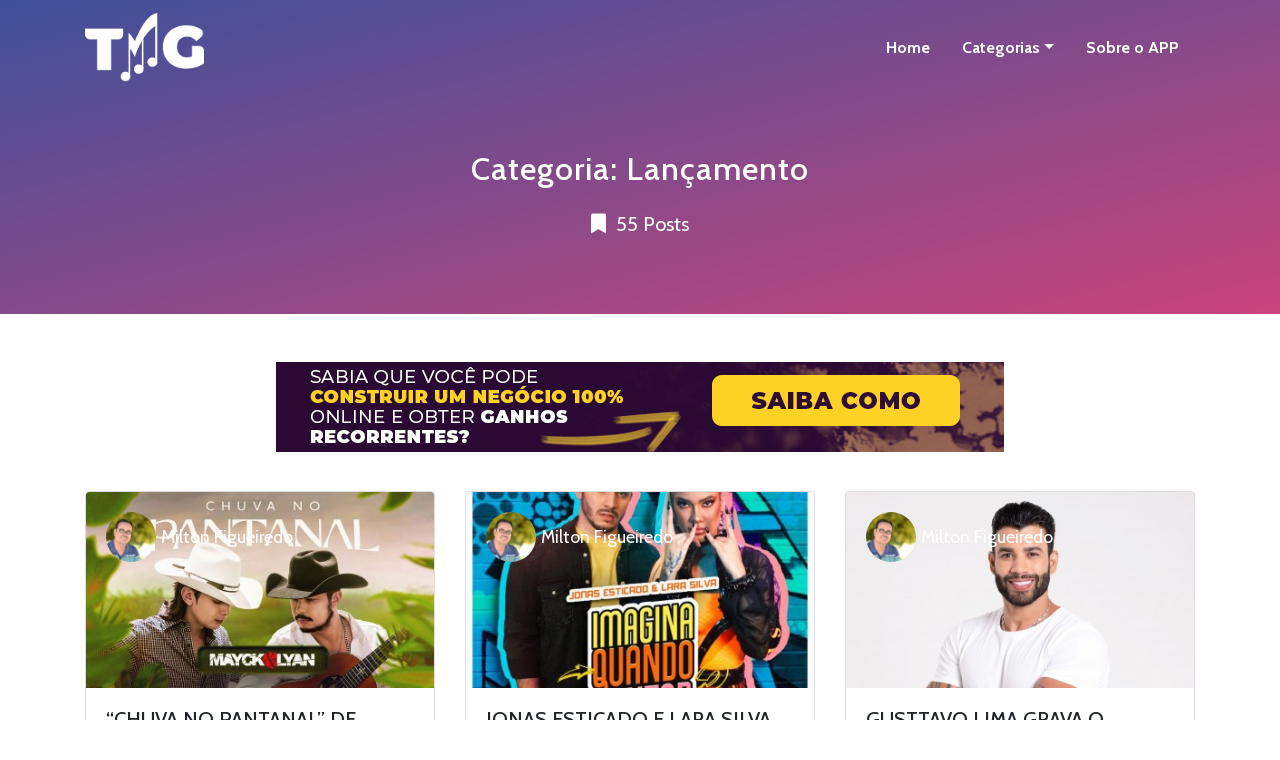

--- FILE ---
content_type: text/html; charset=UTF-8
request_url: https://www.toquesmotog.com.br/blog/categoria/lancamento
body_size: 5340
content:
<!DOCTYPE html>
<html lang="pt-br">
<head>
  <meta charset="UTF-8">
  <meta http-equiv="Content-Type" content="text/html; charset=utf-8" />
  <meta name="viewport" content="width=device-width, initial-scale=1.0">
  <meta http-equiv="X-UA-Compatible" content="ie=edge">

  <title>TMG - Lançamento</title>
  <meta name="description" content="Veja as principais notícias sobre Lançamento">
  <meta name="keywords" content="Lançamento">
  <meta name="author" content="Agência DW3">

  <!-- Twitter Card data -->
  <meta name="twitter:card" value="summary">

  <meta name="theme-color" content="#3E509A">
  <!-- <link rel="icon" sizes="192x192" href="https://www.toquesmotog.com.br/img/logo_192x192.png"> -->

  <!-- Open Graph data -->
  <meta property="og:title" content="TMG - Lançamento" />
  <meta property="og:type" content="article" />
  <meta property="og:url" content="https://www.toquesmotog.com.br/blog/categorua/lancamento" />
  <meta property="og:image" content="https://www.toquesmotog.com.br/img/logo-white.png" />
  <meta property="og:description" content="Veja as principais notícias sobre Lançamento" />
  
  <!-- FontAwesome 5. -->
  <link rel="stylesheet" href="https://use.fontawesome.com/releases/v5.1.0/css/all.css" integrity="sha384-lKuwvrZot6UHsBSfcMvOkWwlCMgc0TaWr+30HWe3a4ltaBwTZhyTEggF5tJv8tbt" crossorigin="anonymous">
  <!-- Bootstrap 4. -->
  <link rel="stylesheet" href="https://cdnjs.cloudflare.com/ajax/libs/twitter-bootstrap/4.1.2/css/bootstrap.min.css">
  <!-- Blog -->
  <link rel="stylesheet" href="https://www.toquesmotog.com.br/css/blog.css">
    </head>
<body data-spy="scroll" data-offset="81" id="home">
  <!-- Navbar -->
  <nav class="navbar navbar-expand-lg navbar-dark bg-dark fixed-top" id="navbar">
    <div class="container">
      <a class="navbar-brand" href="https://www.toquesmotog.com.br/blog">
        <img src="https://www.toquesmotog.com.br/img/logo-navbar.png" alt="Logo TMG" class="img-fluid">
      </a>
      <button class="navbar-toggler" type="button" data-toggle="collapse" data-target="#navbarSupportedContent" aria-controls="navbarSupportedContent" aria-expanded="false" aria-label="Toggle navigation">
        <span class="navbar-toggler-icon"></span>
      </button>
      <div class="collapse navbar-collapse" id="navbarSupportedContent">
        <ul class="navbar-nav ml-auto">
          <li class="nav-item mx-lg-2">
            <a class="nav-link font-weight-bold" href="https://www.toquesmotog.com.br/blog">Home <span class="sr-only">(current)</span></a>
          </li>
          <li class="nav-item mx-lg-2 dropdown">
            <a class="nav-link font-weight-bold dropdown-toggle" href="#" id="navbarDropdown" role="button" data-toggle="dropdown" aria-haspopup="true" aria-expanded="false">Categorias</a>
            <div class="dropdown-menu" aria-labelledby="navbarDropdown">
                              <a class="dropdown-item" href="https://www.toquesmotog.com.br/blog/categoria/tv">TV</a>
                              <a class="dropdown-item" href="https://www.toquesmotog.com.br/blog/categoria/motorola">Motorola</a>
                              <a class="dropdown-item" href="https://www.toquesmotog.com.br/blog/categoria/fofoca">Fofoca</a>
                              <a class="dropdown-item" href="https://www.toquesmotog.com.br/blog/categoria/clipe">Clipe</a>
                              <a class="dropdown-item" href="https://www.toquesmotog.com.br/blog/categoria/premiacao">Premiação</a>
                              <a class="dropdown-item" href="https://www.toquesmotog.com.br/blog/categoria/cursos">Cursos</a>
                              <a class="dropdown-item" href="https://www.toquesmotog.com.br/blog/categoria/aplicativos">Aplicativos</a>
                              <a class="dropdown-item" href="https://www.toquesmotog.com.br/blog/categoria/aplicativo">Aplicativo</a>
                              <a class="dropdown-item" href="https://www.toquesmotog.com.br/blog/categoria/carreira">Carreira</a>
                              <a class="dropdown-item" href="https://www.toquesmotog.com.br/blog/categoria/reality-show">Reality Show</a>
                              <a class="dropdown-item" href="https://www.toquesmotog.com.br/blog/categoria/gravadora">Gravadora</a>
                              <a class="dropdown-item" href="https://www.toquesmotog.com.br/blog/categoria/dj">DJ</a>
                              <a class="dropdown-item" href="https://www.toquesmotog.com.br/blog/categoria/lancamento">Lançamento</a>
                              <a class="dropdown-item" href="https://www.toquesmotog.com.br/blog/categoria/shows">Shows</a>
                              <a class="dropdown-item" href="https://www.toquesmotog.com.br/blog/categoria/musicas">Músicas</a>
                          </div>
          </li>
          <li class="nav-item mx-lg-2">
            <a class="nav-link font-weight-bold" href="https://www.toquesmotog.com.br">Sobre o APP</a>
          </li>
        </ul>
      </div>
    </div>
  </nav>

  <!-- Header -->
<header class="header">
  <div class="container">
    <h2 class="text-center mb-4">Categoria: Lançamento</h2>
    <h5 class="text-center"><i class="fas fa-bookmark"></i><span style="font-weight: 400; margin-left: 5px;"> 55  Posts  </span></h5>
  </div>
</header>

<!-- Content -->
<section class="blog py-5">
  <div class="container">

      <div class="text-center">
          <a href="https://eb4.co/e3995ef5" target="_blank">
            <img src="https://www.toquesmotog.com.br/img/banner.png" class="img-fluid" />
          </a>      
        </div>
        <br />

    <div class="row">
            <div class="col-lg-4">
        <div class="card">
          <div class="author">
                          <div class="img-profile" style="background: url(https://toquesmotog.com.br/storage/app/public/pictures/214ebacc4b8d08fd7a837579ab174943.jpg) center/cover;"></div>
                        <span class="name">Milton Figueiredo</span>
          </div>
          <a href="https://www.toquesmotog.com.br/blog/chuva-no-pantanal-de-mayck-e-lyan-ganha-destaque-e-passa-a-fazer-parte-da-trilha-sonora-da-novela-pantanal-na-globo">
            <img src="https://toquesmotog.com.br/storage/app/public/pictures/0ad4145e95fa9f7420ab6f5e010d2ff0.jpg" alt="“Chuva no Pantanal” de Mayck e Lyan ganha destaque e passa a fazer parte da trilha sonora da novela “Pantanal”, na Globo" class="card-img-top">
          </a>
          <div class="card-body">
            <a href="https://www.toquesmotog.com.br/blog/chuva-no-pantanal-de-mayck-e-lyan-ganha-destaque-e-passa-a-fazer-parte-da-trilha-sonora-da-novela-pantanal-na-globo">
              <h5 class="card-title text-uppercase truncate-2 m-0">“Chuva no Pantanal” de Mayck e Lyan ganha destaque e passa a fazer parte da trilha sonora da novela “Pantanal”, na Globo</h5>
            </a>
            <div class="info">
              <span class="d-block text-muted" style="font-size: .8rem; margin-bottom: 3px;"><i class="far fa-calendar-alt"></i> 20 de abril de 2022</span>
              <span class="d-block text-muted truncate-1 tag" style="font-size: .8rem;"><i class="fas fa-tags"></i>
                                                      <a href="https://www.toquesmotog.com.br/blog/tag/mayck-lyan">Mayck &amp; Lyan</a>
                                                </span>
            </div>
            <p class="card-text truncate-2 m-0">Além da conquista, a faixa acaba de alcançar 1 milhão de views, no Youtube</p>
          </div>
          <div class="card-footer">
            <a href="https://www.toquesmotog.com.br/blog/chuva-no-pantanal-de-mayck-e-lyan-ganha-destaque-e-passa-a-fazer-parte-da-trilha-sonora-da-novela-pantanal-na-globo">
              <p class="text-uppercase">Leia Mais <i class="fas fa-arrow-right"></i></p>
            </a>
          </div>
        </div>
      </div>
            <div class="col-lg-4">
        <div class="card">
          <div class="author">
                          <div class="img-profile" style="background: url(https://toquesmotog.com.br/storage/app/public/pictures/214ebacc4b8d08fd7a837579ab174943.jpg) center/cover;"></div>
                        <span class="name">Milton Figueiredo</span>
          </div>
          <a href="https://www.toquesmotog.com.br/blog/jonas-esticado-e-lara-silva-se-juntam-para-lancar-imagina-quando-sentar">
            <img src="https://toquesmotog.com.br/storage/app/public/pictures/d6253bf675fc01eebda22cdeeae01c2f.jpg" alt="Jonas Esticado e Lara Silva se juntam para lançar “Imagina Quando Sentar”" class="card-img-top">
          </a>
          <div class="card-body">
            <a href="https://www.toquesmotog.com.br/blog/jonas-esticado-e-lara-silva-se-juntam-para-lancar-imagina-quando-sentar">
              <h5 class="card-title text-uppercase truncate-2 m-0">Jonas Esticado e Lara Silva se juntam para lançar “Imagina Quando Sentar”</h5>
            </a>
            <div class="info">
              <span class="d-block text-muted" style="font-size: .8rem; margin-bottom: 3px;"><i class="far fa-calendar-alt"></i> 24 de março de 2022</span>
              <span class="d-block text-muted truncate-1 tag" style="font-size: .8rem;"><i class="fas fa-tags"></i>
                                                      <a href="https://www.toquesmotog.com.br/blog/tag/jonas-esticado">Jonas Esticado</a>
                                                </span>
            </div>
            <p class="card-text truncate-2 m-0">Unindo o forró ao funk, a faixa estará disponível a partir desta sexta-feira, 25, nas plataformas digitais</p>
          </div>
          <div class="card-footer">
            <a href="https://www.toquesmotog.com.br/blog/jonas-esticado-e-lara-silva-se-juntam-para-lancar-imagina-quando-sentar">
              <p class="text-uppercase">Leia Mais <i class="fas fa-arrow-right"></i></p>
            </a>
          </div>
        </div>
      </div>
            <div class="col-lg-4">
        <div class="card">
          <div class="author">
                          <div class="img-profile" style="background: url(https://toquesmotog.com.br/storage/app/public/pictures/214ebacc4b8d08fd7a837579ab174943.jpg) center/cover;"></div>
                        <span class="name">Milton Figueiredo</span>
          </div>
          <a href="https://www.toquesmotog.com.br/blog/gusttavo-lima-grava-o-single-inedito-termina-comigo-antes">
            <img src="https://toquesmotog.com.br/storage/app/public/pictures/08221b0797d32ad2d89ba65813a10f07.jpg" alt="Gusttavo Lima grava o single inédito “Termina comigo Antes”" class="card-img-top">
          </a>
          <div class="card-body">
            <a href="https://www.toquesmotog.com.br/blog/gusttavo-lima-grava-o-single-inedito-termina-comigo-antes">
              <h5 class="card-title text-uppercase truncate-2 m-0">Gusttavo Lima grava o single inédito “Termina comigo Antes”</h5>
            </a>
            <div class="info">
              <span class="d-block text-muted" style="font-size: .8rem; margin-bottom: 3px;"><i class="far fa-calendar-alt"></i> 11 de março de 2022</span>
              <span class="d-block text-muted truncate-1 tag" style="font-size: .8rem;"><i class="fas fa-tags"></i>
                                                      <a href="https://www.toquesmotog.com.br/blog/tag/gusttavo-lima">Gusttavo Lima</a>
                                                </span>
            </div>
            <p class="card-text truncate-2 m-0">Novidade será registrada no Buteco Porto Alegre que acontece neste sábado (12)</p>
          </div>
          <div class="card-footer">
            <a href="https://www.toquesmotog.com.br/blog/gusttavo-lima-grava-o-single-inedito-termina-comigo-antes">
              <p class="text-uppercase">Leia Mais <i class="fas fa-arrow-right"></i></p>
            </a>
          </div>
        </div>
      </div>
            <div class="col-lg-4">
        <div class="card">
          <div class="author">
                          <div class="img-profile" style="background: url(https://toquesmotog.com.br/storage/app/public/pictures/214ebacc4b8d08fd7a837579ab174943.jpg) center/cover;"></div>
                        <span class="name">Milton Figueiredo</span>
          </div>
          <a href="https://www.toquesmotog.com.br/blog/thiago-luan-lancam-ep-ousadamente-diferente">
            <img src="https://toquesmotog.com.br/storage/app/public/pictures/348175c2f5a1f96d8f51a5468f57090f.jpg" alt="Thiago &amp; Luan lançam EP Ousadamente Diferente" class="card-img-top">
          </a>
          <div class="card-body">
            <a href="https://www.toquesmotog.com.br/blog/thiago-luan-lancam-ep-ousadamente-diferente">
              <h5 class="card-title text-uppercase truncate-2 m-0">Thiago &amp; Luan lançam EP Ousadamente Diferente</h5>
            </a>
            <div class="info">
              <span class="d-block text-muted" style="font-size: .8rem; margin-bottom: 3px;"><i class="far fa-calendar-alt"></i> 23 de fevereiro de 2022</span>
              <span class="d-block text-muted truncate-1 tag" style="font-size: .8rem;"><i class="fas fa-tags"></i>
                                                      <a href="https://www.toquesmotog.com.br/blog/tag/thiago-luan">Thiago &amp; Luan</a>
                                                </span>
            </div>
            <p class="card-text truncate-2 m-0">Os artistas moram em Imperatriz (MA)</p>
          </div>
          <div class="card-footer">
            <a href="https://www.toquesmotog.com.br/blog/thiago-luan-lancam-ep-ousadamente-diferente">
              <p class="text-uppercase">Leia Mais <i class="fas fa-arrow-right"></i></p>
            </a>
          </div>
        </div>
      </div>
            <div class="col-lg-4">
        <div class="card">
          <div class="author">
                          <div class="img-profile" style="background: url(https://toquesmotog.com.br/storage/app/public/pictures/214ebacc4b8d08fd7a837579ab174943.jpg) center/cover;"></div>
                        <span class="name">Milton Figueiredo</span>
          </div>
          <a href="https://www.toquesmotog.com.br/blog/novo-hit-jonas-esticado-anuncia-single-com-participacao-de-marcynho-sensacao">
            <img src="https://toquesmotog.com.br/storage/app/public/pictures/d01db7d316848d94f12f1e30533ab4e8.jpg" alt="Novo hit: Jonas Esticado anuncia single com participação de Marcynho Sensação" class="card-img-top">
          </a>
          <div class="card-body">
            <a href="https://www.toquesmotog.com.br/blog/novo-hit-jonas-esticado-anuncia-single-com-participacao-de-marcynho-sensacao">
              <h5 class="card-title text-uppercase truncate-2 m-0">Novo hit: Jonas Esticado anuncia single com participação de Marcynho Sensação</h5>
            </a>
            <div class="info">
              <span class="d-block text-muted" style="font-size: .8rem; margin-bottom: 3px;"><i class="far fa-calendar-alt"></i> 12 de fevereiro de 2022</span>
              <span class="d-block text-muted truncate-1 tag" style="font-size: .8rem;"><i class="fas fa-tags"></i>
                                                      <a href="https://www.toquesmotog.com.br/blog/tag/jonas-esticado">Jonas Esticado</a>
                                                                        <a href="https://www.toquesmotog.com.br/blog/tag/marcynho-sensacao">Marcynho Sensação</a>
                                                </span>
            </div>
            <p class="card-text truncate-2 m-0">“Vuco Vuco” será lançada nas próximas semanas, mas já vem agitando a web</p>
          </div>
          <div class="card-footer">
            <a href="https://www.toquesmotog.com.br/blog/novo-hit-jonas-esticado-anuncia-single-com-participacao-de-marcynho-sensacao">
              <p class="text-uppercase">Leia Mais <i class="fas fa-arrow-right"></i></p>
            </a>
          </div>
        </div>
      </div>
            <div class="col-lg-4">
        <div class="card">
          <div class="author">
                          <div class="img-profile" style="background: url(https://toquesmotog.com.br/storage/app/public/pictures/214ebacc4b8d08fd7a837579ab174943.jpg) center/cover;"></div>
                        <span class="name">Milton Figueiredo</span>
          </div>
          <a href="https://www.toquesmotog.com.br/blog/chrystian-apresenta-a-cancao-nao-da-pra-ficar-assim-primeira-faixa-do-projeto-solo">
            <img src="https://toquesmotog.com.br/storage/app/public/pictures/c02c7e132c522ec2c60a94197034dd84.jpg" alt="Chrystian apresenta a canção “Não dá Pra Ficar Assim”, primeira faixa do projeto solo" class="card-img-top">
          </a>
          <div class="card-body">
            <a href="https://www.toquesmotog.com.br/blog/chrystian-apresenta-a-cancao-nao-da-pra-ficar-assim-primeira-faixa-do-projeto-solo">
              <h5 class="card-title text-uppercase truncate-2 m-0">Chrystian apresenta a canção “Não dá Pra Ficar Assim”, primeira faixa do projeto solo</h5>
            </a>
            <div class="info">
              <span class="d-block text-muted" style="font-size: .8rem; margin-bottom: 3px;"><i class="far fa-calendar-alt"></i> 15 de dezembro de 2021</span>
              <span class="d-block text-muted truncate-1 tag" style="font-size: .8rem;"><i class="fas fa-tags"></i>
                                                      <a href="https://www.toquesmotog.com.br/blog/tag/chrystian">Chrystian</a>
                                                </span>
            </div>
            <p class="card-text truncate-2 m-0">Cantor formou na década de 80 a dupla com seu irmão Ralf se tornando referência dentro e fora da música sertaneja</p>
          </div>
          <div class="card-footer">
            <a href="https://www.toquesmotog.com.br/blog/chrystian-apresenta-a-cancao-nao-da-pra-ficar-assim-primeira-faixa-do-projeto-solo">
              <p class="text-uppercase">Leia Mais <i class="fas fa-arrow-right"></i></p>
            </a>
          </div>
        </div>
      </div>
            <div class="col-lg-4">
        <div class="card">
          <div class="author">
                          <div class="img-profile" style="background: url(https://toquesmotog.com.br/storage/app/public/pictures/214ebacc4b8d08fd7a837579ab174943.jpg) center/cover;"></div>
                        <span class="name">Milton Figueiredo</span>
          </div>
          <a href="https://www.toquesmotog.com.br/blog/my-area-de-heydoc-chega-nas-principais-plataformas-de-musica-com-a-essencia-do-drop">
            <img src="https://toquesmotog.com.br/storage/app/public/pictures/d320672151afb8510b60052efed567f3.jpg" alt="My Area” de HeyDoc! chega nas principais plataformas de música com a essência do drop" class="card-img-top">
          </a>
          <div class="card-body">
            <a href="https://www.toquesmotog.com.br/blog/my-area-de-heydoc-chega-nas-principais-plataformas-de-musica-com-a-essencia-do-drop">
              <h5 class="card-title text-uppercase truncate-2 m-0">My Area” de HeyDoc! chega nas principais plataformas de música com a essência do drop</h5>
            </a>
            <div class="info">
              <span class="d-block text-muted" style="font-size: .8rem; margin-bottom: 3px;"><i class="far fa-calendar-alt"></i> 07 de dezembro de 2021</span>
              <span class="d-block text-muted truncate-1 tag" style="font-size: .8rem;"><i class="fas fa-tags"></i>
                                                      <a href="https://www.toquesmotog.com.br/blog/tag/heydoc">HeyDoc!</a>
                                                </span>
            </div>
            <p class="card-text truncate-2 m-0">Seguindo as batidas do Bass House, track mistura o Acid com sons que lembram alguns Synths do Rap Old School de Missy Elliott</p>
          </div>
          <div class="card-footer">
            <a href="https://www.toquesmotog.com.br/blog/my-area-de-heydoc-chega-nas-principais-plataformas-de-musica-com-a-essencia-do-drop">
              <p class="text-uppercase">Leia Mais <i class="fas fa-arrow-right"></i></p>
            </a>
          </div>
        </div>
      </div>
            <div class="col-lg-4">
        <div class="card">
          <div class="author">
                          <div class="img-profile" style="background: url(https://toquesmotog.com.br/storage/app/public/pictures/214ebacc4b8d08fd7a837579ab174943.jpg) center/cover;"></div>
                        <span class="name">Milton Figueiredo</span>
          </div>
          <a href="https://www.toquesmotog.com.br/blog/e-hit-liga-briga-xinga-de-bravana-alcanca-segundo-lugar-nas-mais-tocadas-em-radios-do-brasil-em-menos-de-duas-horas-de-lancamento">
            <img src="https://toquesmotog.com.br/storage/app/public/pictures/5e6ee7e0be6e5711abe7b000bd845d7e.jpg" alt="É HIT: &quot;Liga, Briga, Xinga&quot; de Bravana alcança segundo lugar nas “mais tocadas”, em rádios do Brasil, em menos de duas horas de lançamento" class="card-img-top">
          </a>
          <div class="card-body">
            <a href="https://www.toquesmotog.com.br/blog/e-hit-liga-briga-xinga-de-bravana-alcanca-segundo-lugar-nas-mais-tocadas-em-radios-do-brasil-em-menos-de-duas-horas-de-lancamento">
              <h5 class="card-title text-uppercase truncate-2 m-0">É HIT: &quot;Liga, Briga, Xinga&quot; de Bravana alcança segundo lugar nas “mais tocadas”, em rádios do Brasil, em menos de duas horas de lançamento</h5>
            </a>
            <div class="info">
              <span class="d-block text-muted" style="font-size: .8rem; margin-bottom: 3px;"><i class="far fa-calendar-alt"></i> 02 de dezembro de 2021</span>
              <span class="d-block text-muted truncate-1 tag" style="font-size: .8rem;"><i class="fas fa-tags"></i>
                                                      <a href="https://www.toquesmotog.com.br/blog/tag/bravana">Bravana</a>
                                                </span>
            </div>
            <p class="card-text truncate-2 m-0">O single chegou às plataformas no último dia 26 de novembro</p>
          </div>
          <div class="card-footer">
            <a href="https://www.toquesmotog.com.br/blog/e-hit-liga-briga-xinga-de-bravana-alcanca-segundo-lugar-nas-mais-tocadas-em-radios-do-brasil-em-menos-de-duas-horas-de-lancamento">
              <p class="text-uppercase">Leia Mais <i class="fas fa-arrow-right"></i></p>
            </a>
          </div>
        </div>
      </div>
            <div class="col-lg-4">
        <div class="card">
          <div class="author">
                          <div class="img-profile" style="background: url(https://toquesmotog.com.br/storage/app/public/pictures/214ebacc4b8d08fd7a837579ab174943.jpg) center/cover;"></div>
                        <span class="name">Milton Figueiredo</span>
          </div>
          <a href="https://www.toquesmotog.com.br/blog/juliana-lima-lanca-o-cd-esperanca">
            <img src="https://toquesmotog.com.br/storage/app/public/pictures/98a5fe1d36658f798db867feb9ca5448.jpg" alt="Juliana Lima lança o CD “Esperança”" class="card-img-top">
          </a>
          <div class="card-body">
            <a href="https://www.toquesmotog.com.br/blog/juliana-lima-lanca-o-cd-esperanca">
              <h5 class="card-title text-uppercase truncate-2 m-0">Juliana Lima lança o CD “Esperança”</h5>
            </a>
            <div class="info">
              <span class="d-block text-muted" style="font-size: .8rem; margin-bottom: 3px;"><i class="far fa-calendar-alt"></i> 30 de outubro de 2021</span>
              <span class="d-block text-muted truncate-1 tag" style="font-size: .8rem;"><i class="fas fa-tags"></i>
                                                      <a href="https://www.toquesmotog.com.br/blog/tag/juliana-lima">Juliana Lima</a>
                                                </span>
            </div>
            <p class="card-text truncate-2 m-0">Oitavo álbum da artista traz canções que despertam a reflexão sobre temas como o amor, a saudade e o luto, além dos desafios causados pela pandemia</p>
          </div>
          <div class="card-footer">
            <a href="https://www.toquesmotog.com.br/blog/juliana-lima-lanca-o-cd-esperanca">
              <p class="text-uppercase">Leia Mais <i class="fas fa-arrow-right"></i></p>
            </a>
          </div>
        </div>
      </div>
          </div>
    <ul class="pagination">
        
                    <li class="disabled"><span>&laquo;</span></li>
        
        
                    
            
            
                                                                        <li class="active"><span>1</span></li>
                                                                                <li><a href="https://www.toquesmotog.com.br/blog/categoria/lancamento?page=2">2</a></li>
                                                                                <li><a href="https://www.toquesmotog.com.br/blog/categoria/lancamento?page=3">3</a></li>
                                                                                <li><a href="https://www.toquesmotog.com.br/blog/categoria/lancamento?page=4">4</a></li>
                                                                                <li><a href="https://www.toquesmotog.com.br/blog/categoria/lancamento?page=5">5</a></li>
                                                                                <li><a href="https://www.toquesmotog.com.br/blog/categoria/lancamento?page=6">6</a></li>
                                                                                <li><a href="https://www.toquesmotog.com.br/blog/categoria/lancamento?page=7">7</a></li>
                                                        
        
                    <li><a href="https://www.toquesmotog.com.br/blog/categoria/lancamento?page=2" rel="next">&raquo;</a></li>
            </ul>

  </div>
</section>

  <!-- Newsletter -->
  <section class="newsletter py-5" id="newsletter">
    <div class="container">
      <h2 class="text-center">NEWSLETTER</h2>
      <p class="text-center font-italic">Receba novidades exclusivas por email.</p>
      <hr class="hr-center" style="border-color: #FFF;">
      <div class="row mt-4">
        <form method="POST" action="https://www.toquesmotog.com.br/set-newsletter" accept-charset="UTF-8" id="form-newsletter" class="form-inline w-100"><input name="_token" type="hidden" value="c5sRPsZBC4Z0L6Kf20c5mfJiDqHrRKyAP0WRQYxx">
          <div class="form-group col-sm-8 col-md-5 col-lg-4 offset-md-2 offset-lg-3 my-2">
            <input required="required" class="form-control form-control-lg w-100" placeholder="Digite seu email" autocomplete="off" name="email" type="email">
          </div>
          <div class="form-group col-sm-4 col-md-3 col-lg-2 my-2">
            <button type="submit" class="btn btn-lg btn-tmg w-100">Cadastrar</button>
          </div>
        </form>
      </div>
      <!-- Alert -->
      <div class="row mt-3 alerts-newsletter"></div>
    </div>
  </section>

  <!-- Footer -->
  <section class="footer py-5">
    <div class="container">
      <div class="row">
        <div class="col-sm-6 col-lg-4 offset-lg-0 my-2">
          <h5 class="title">Últimos Posts</h5>
                    <div class="card-h mb-3">
            <a href="https://www.toquesmotog.com.br/blog/chuva-no-pantanal-de-mayck-e-lyan-ganha-destaque-e-passa-a-fazer-parte-da-trilha-sonora-da-novela-pantanal-na-globo">
              <div class="card-img" style="background: url(https://toquesmotog.com.br/storage/app/public/pictures/0ad4145e95fa9f7420ab6f5e010d2ff0.jpg) center/cover;"></div>
              <div class="card-body p-0">
                <p class="truncate-1 m-0">“Chuva no Pantanal” de Mayck e Lyan ganha destaque e passa a fazer parte da trilha sonora da novela “Pantanal”, na Globo</p>
                <span style="font-size: .8rem;"><i class="far fa-calendar-alt"></i> 20 de abril de 2022</span>
              </div>
            </a>
          </div>
                    <div class="card-h mb-3">
            <a href="https://www.toquesmotog.com.br/blog/jonas-esticado-e-lara-silva-se-juntam-para-lancar-imagina-quando-sentar">
              <div class="card-img" style="background: url(https://toquesmotog.com.br/storage/app/public/pictures/d6253bf675fc01eebda22cdeeae01c2f.jpg) center/cover;"></div>
              <div class="card-body p-0">
                <p class="truncate-1 m-0">Jonas Esticado e Lara Silva se juntam para lançar “Imagina Quando Sentar”</p>
                <span style="font-size: .8rem;"><i class="far fa-calendar-alt"></i> 24 de março de 2022</span>
              </div>
            </a>
          </div>
                    <div class="card-h mb-3">
            <a href="https://www.toquesmotog.com.br/blog/localizado-desenho-inedito-e-assinado-por-renato-russo">
              <div class="card-img" style="background: url(https://toquesmotog.com.br/storage/app/public/pictures/fc67e494ecbe9643a5c8db10f4f8f8e4.jpg) center/cover;"></div>
              <div class="card-body p-0">
                <p class="truncate-1 m-0">Localizado desenho inédito e assinado por Renato Russo</p>
                <span style="font-size: .8rem;"><i class="far fa-calendar-alt"></i> 21 de março de 2022</span>
              </div>
            </a>
          </div>
                    <div class="card-h mb-3">
            <a href="https://www.toquesmotog.com.br/blog/gusttavo-lima-grava-o-single-inedito-termina-comigo-antes">
              <div class="card-img" style="background: url(https://toquesmotog.com.br/storage/app/public/pictures/08221b0797d32ad2d89ba65813a10f07.jpg) center/cover;"></div>
              <div class="card-body p-0">
                <p class="truncate-1 m-0">Gusttavo Lima grava o single inédito “Termina comigo Antes”</p>
                <span style="font-size: .8rem;"><i class="far fa-calendar-alt"></i> 11 de março de 2022</span>
              </div>
            </a>
          </div>
                  </div>
        <div class="col-sm-6 col-lg-4 offset-lg-0 my-2">
          <h5 class="title">Tags</h5>
          <div class="tags">
                          <a href="https://www.toquesmotog.com.br/blog/tag/padre-alessandro-campos">Padre Alessandro Campos</a>
                          <a href="https://www.toquesmotog.com.br/blog/tag/buteco-do-gusttavo-lima">Buteco do Gusttavo Lima</a>
                          <a href="https://www.toquesmotog.com.br/blog/tag/paula-fernandes">Paula Fernandes</a>
                          <a href="https://www.toquesmotog.com.br/blog/tag/reality-show">Reality show</a>
                          <a href="https://www.toquesmotog.com.br/blog/tag/cpm22">CPM22</a>
                          <a href="https://www.toquesmotog.com.br/blog/tag/bts">BTS</a>
                          <a href="https://www.toquesmotog.com.br/blog/tag/blackpink">BLACKPINK</a>
                          <a href="https://www.toquesmotog.com.br/blog/tag/pedro-montana">Pedro Montana</a>
                          <a href="https://www.toquesmotog.com.br/blog/tag/bebe-rexha">Bebe Rexha</a>
                          <a href="https://www.toquesmotog.com.br/blog/tag/joao-rock-futebol-clube">João Rock Futebol Clube</a>
                          <a href="https://www.toquesmotog.com.br/blog/tag/paula-guilherme">Paula Guilherme</a>
                          <a href="https://www.toquesmotog.com.br/blog/tag/ryan-tedder">Ryan Tedder</a>
                          <a href="https://www.toquesmotog.com.br/blog/tag/abba">ABBA</a>
                          <a href="https://www.toquesmotog.com.br/blog/tag/george-henrique-rodrigo">George Henrique &amp; Rodrigo</a>
                          <a href="https://www.toquesmotog.com.br/blog/tag/ludmilla">Ludmilla </a>
                          <a href="https://www.toquesmotog.com.br/blog/tag/samba"> samba</a>
                          <a href="https://www.toquesmotog.com.br/blog/tag/maelyn-jarmon">Maelyn Jarmon </a>
                          <a href="https://www.toquesmotog.com.br/blog/tag/jetlag">JetLag</a>
                          <a href="https://www.toquesmotog.com.br/blog/tag/bruno-marrone">Bruno &amp; Marrone</a>
                          <a href="https://www.toquesmotog.com.br/blog/tag/fernando-sorocaba">Fernando &amp; Sorocaba</a>
                      </div>
        </div>
        <div class="col-sm-6 col-lg-4 offset-lg-0 my-2">
          <h5 class="title">Quem somos</h5>
          <p class="text-justify text-white">Aplicativo para colocar toques de músicas em seu dispositivo.</p>
          <div class="d-none d-lg-block">
            <h5 class="title">Siga-nos</h5>
            <ul class="socials">
              <li><a href="https://fb.com/toquesmotog" target="_blank"><i class="fab fa-lg fa-facebook-f"></i></a></li>
              <li><a href="https://instagram.com/toquesmotog" target="_blank"><i class="fab fa-lg fa-instagram"></i></a></li>
            </ul>
          </div>
        </div>
        <div class="col-sm-6 col-lg-4 offset-lg-0 my-2">
          <div class="d-block d-lg-none">
            <h5 class="title">Siga-nos</h5>
            <ul class="socials">
              <li><a href="https://fb.com/toquesmotog" target="_blank"><i class="fab fa-lg fa-facebook-f"></i></a></li>
              <li><a href="https://instagram.com/toquesmotog" target="_blank"><i class="fab fa-lg fa-instagram"></i></a></li>
            </ul>
          </div>
        </div>
      </div>
    </div>
  </section>

  <!-- Footer Copyright -->
  <footer class="footer-copyright">
    <div class="container">
      <div class="row">
        <div class="col-12">
          <a class="scroll" href="#home"><i class="fas fa-lg fa-angle-up"></i></a>
          <p class="text-center m-0">All Rights Reserved - Copyright © 2018</p>
        </div>
      </div>
    </div>
  </footer>

  <!-- Jquery 3. -->
  <script src="https://cdnjs.cloudflare.com/ajax/libs/jquery/3.3.1/jquery.min.js"></script>
  <!-- Bootstrap 4. -->
  <script src="https://cdnjs.cloudflare.com/ajax/libs/twitter-bootstrap/4.1.2/js/bootstrap.min.js"></script>
  <!-- Blog -->
  <script src="https://www.toquesmotog.com.br/js/blog.js"></script>
    
  <script>
    (function(i,s,o,g,r,a,m){i['GoogleAnalyticsObject']=r;i[r]=i[r]||function(){
    (i[r].q=i[r].q||[]).push(arguments)},i[r].l=1*new Date();a=s.createElement(o),
    m=s.getElementsByTagName(o)[0];a.async=1;a.src=g;m.parentNode.insertBefore(a,m)
    })(window,document,'script','//www.google-analytics.com/analytics.js','ga');

    ga('create', 'UA-54919140-5', 'auto');
    ga('send', 'pageview');

  </script>
</body>
</html>

--- FILE ---
content_type: text/css
request_url: https://www.toquesmotog.com.br/css/blog.css
body_size: 1347
content:
@import url('https://fonts.googleapis.com/css?family=Cabin:400,500,600,700');

body { font-family: 'Cabin', sans-serif !important; position: relative; }

/* Background Navbar */
@media(max-width: 991px) {
  .bg-dark { background-color: #3E509A!important; }
}
@media(min-width: 992px) {
  .bg-dark { background-color: transparent!important; }
  .bg-color { background-color: #3E509A!important; }
}

.btn-tmg { background: #3E509A; border-color: #3E509A; color: #FFF; }
.btn-outline-tmg { background: transparent; border-color: #3E509A; color: #3E509A; }
.btn-outline-tmg:hover { background: #3E509A; border-color: #3E509A; color: #FFF; }
.truncate-1 { overflow: hidden; line-height: 20px; max-height: 22px; }
.truncate-2 { overflow: hidden; line-height: 22px; max-height: 44px; }
.truncate-3 { overflow: hidden; line-height: 20px; max-height: 60px; }
.hr-center { width: 100px; text-align: center; margin: 30px auto; }

/* Navbar */
.navbar .navbar-brand img { width: 119px; }
.navbar .navbar-toggler { color: #FFF; border-color: #FFF; }
.navbar .navbar-toggler .navbar-toggler-icon { background-image: url("data:image/svg+xml;charset=utf8,%3Csvg viewBox='0 0 32 32' xmlns='http://www.w3.org/2000/svg'%3E%3Cpath stroke='rgba(255,255,255, 1)' stroke-width='2' stroke-linecap='round' stroke-miterlimit='10' d='M4 8h24M4 16h24M4 24h24'/%3E%3C/svg%3E")!important; }
.navbar .navbar-nav .nav-link { color: #FFF; }
.navbar .navbar-nav .nav-link:hover,
.navbar .navbar-nav .nav-link:focus { background-color: #FFF; color: #3E509A; border-radius: 4px; }
.navbar .navbar-nav .nav-link.active { background-color: #FFF; color: #3E509A; border-radius: 4px; }
.navbar .navbar-nav .dropdown-item { color: #3E509A; font-weight: 500; }
.navbar .navbar-nav .dropdown-item:hover { background-color: #eee; }
.navbar .navbar-nav .dropdown.show { background-color: #FFF; color: #3E509A; border-radius: 4px; }
@media(max-width: 991px) {
  .navbar .navbar-nav .nav-link { padding-left: 10px; padding-right: 10px; }
}

/* Header */
.header { background: linear-gradient(to left top, #CA447A, #3E509A); padding: 150px 0 70px; color: #FFF; }
.header h2 { letter-spacing: 1px; }
.header span { text-transform: capitalize; }

/* Blog */
.blog .card { position: relative; overflow: hidden; color: inherit; margin: 15px 0; }
.blog .card a { color: inherit; text-decoration: none; }
.blog .card a:hover { color: #CA447A; }
.blog .card .author { position: absolute; top: 1.25rem; left: 1.25rem; display: flex; align-items: center; }
.blog .card .author .img-profile { width: 50px; height: 50px; border-radius: 50%; }
.blog .card .author .name { font-size: 1.1em; color: #FFF; margin-left: 5px; }
.blog .card .card-body .info { margin: .75rem 0; }
.blog .card .card-body .info .tag:first-of-type i { display: none; }
.blog .card .card-body .info .tag a::after { content: ','; }
.blog .card .card-body .info .tag a:last-of-type::after  { content: ''; }
.blog .card .card-footer { background-color: #FFF; padding: 0; }
.blog .card .card-footer p { font-size: .8rem; margin: 0; padding: .75rem 1.25rem; }
.blog .card .card-footer a:hover i {
  -webkit-transition: margin 0.25s;
  -moz-transition: margin 0.25s;
  -ms-transition: margin 0.25s;
  -o-transition: margin 0.25s;
  transition: margin 0.25s;
  margin-left: 3px;
}

/* Blog Internal */
.post { padding: 40px 0; }
.post .card { border: none; box-shadow: 0 2px 2px 0 rgba(0, 0, 0, 0.14), 0 2px 0px -2px rgba(0, 0, 0, 0.2), 0 0px 2px 0 rgba(0, 0, 0, 0.12); }
.post .card .card-body .tags { margin-left: 25px; }
.post .card .card-body .tags a { text-decoration: none; }
.post .card .card-body .tags a:hover { color: #CA447A!important; }
.post .card .card-body .tags a::after { content: ','; }
.post .card .card-body .tags a:last-of-type::after  { content: ''; }

.post .author .img-profile { display: block; margin: 5px auto; width: 100px; height: 100px; border-radius: 50%; }
.post .author .bio { padding: 7.5px 0; margin: 0; }
.post .author .name { font-size: 1.2em; font-style: italic; padding: 7.5px 0; margin: 0; }
.post .author .socials { list-style-type: none; padding: 0; padding: 7.5px 0; margin: 0; }
.post .author .socials li { display: inline-block; }
.post .author .socials li a i { color: #6c757d; }
.post .author .socials li a i:hover { color: #CA447A; }
.post .author .socials li a i::before { display: flex; justify-content: center; align-items: center; width: 100%; height: 100%; }

.post .author .share-wrap { margin-top: 20px; border-top: 1px solid #eee; }
.post .author .share-wrap .share-title { font-size: 1.1em; padding: 10px 0; margin: 0; }

.post .categories a:hover { background-color: #3E509A; color: #FFF; }

/* Search */
.search { padding-top: 3rem; }
.search .input-group .form-control { border-top-left-radius: 22px; border-bottom-left-radius: 22px; border-right: none; }
.search .input-group .form-control:focus { box-shadow: none; border-color: #ced4da; }
.search .input-group .btn-light { background-color: #FFF; border: 1px solid #ced4da; border-top-right-radius: 22px; border-bottom-right-radius: 22px; border-left: none; }
/* @media(min-width: 768px) {
  .search .input-group { width: 600px; }
} */

.wrap-empty { background-color: #eee; padding: 30px 0; border-radius: 4px; }
.wrap-empty span { text-decoration: underline; text-transform: capitalize; font-weight: 600; }

/* Pagination Laravel */
.pagination { display: block; padding: 20px 0; text-align: center; }
.pagination > li { display: inline-block; width: 25px; }
.pagination > li > a { color: #333; font-weight: 600; text-decoration: none; }
.pagination .active { background: #3E509A!important; color: #FFF; border-radius: 50%; font-weight: 600; }

/* Newsletter */
.newsletter { background: linear-gradient(to left top, #CA447A, #3E509A); color: #FFF; }

/* Footer */
.footer { background: #3E509A; }
.footer .title { color: #FFF; margin-bottom: 20px; }
/* Card Horizontal */
.footer .card-h a { display: flex; text-decoration: none; color: #FFF; }
.footer .card-h .card-img { width: 70px!important; height: 50px!important; border-radius: 4px; }
.footer .card-h .card-body { margin-left: 10px; flex: 0 1 calc(100% - 80px); }
.footer .card-h .card-body i { margin-right: 3px; }
/* Tags */
.footer .tags a { display: inline-block; background: #2C3D83; color: #FFF; padding: 2.5px 10px; border-radius: 4px; text-decoration: none; margin-right: 5px; margin-bottom: 7.5px; }
.footer .tags a:hover { background: #FFF; color: #2C3D83; }
/* Socials */
.footer .socials { list-style-type: none; padding: 0; }
.footer .socials li { display: inline-block; margin-right: 5px; }
.footer .socials li a i { background: #2C3D83; border-radius: 50%; color: #FFF; width: 45px; height: 45px; }
.footer .socials li a i::before { display: flex; justify-content: center; align-items: center; width: 100%; height: 100%; }
.footer .socials li a i:hover { background: #FFF; color: #2C3D83; }

/* Footer Copyright */
.footer-copyright { background: #3E509A; }
.footer-copyright a {
  position: absolute;
  left: calc(50% - 20px);
  top: -20px;
  width: 40px;
  height: 40px;
  display: flex;
  align-items: center;
  justify-content: center;
  text-decoration: none;
  background: #3E509A;
  color: #FFF;
  border: 1px solid #FFF;
  border-radius: 50%;
}
.footer-copyright a:hover { background: #FFF; color: #3E509A; }
.footer-copyright p { border-top: 1px solid #CCC; padding-top: 30px; padding-bottom: 10px; color: #FFF; }

.videodetector{position:relative;width:100%;height:0;padding-bottom:60%}.videodetector iframe{position:absolute;top:0;left:0;width:100%;height:100%}

--- FILE ---
content_type: application/javascript
request_url: https://www.toquesmotog.com.br/js/blog.js
body_size: 97
content:
$(document).ready(function () {
    // Add Background no Navbar
    $(window).scroll(function() {
        if($(this).scrollTop() > 50) {
            $('.fixed-top').addClass('bg-color');
        } else {
            $('.fixed-top').removeClass('bg-color');
        }
    });

    // Rolagem suave
    $(".scroll").click(function (event) {
        event.preventDefault();
        $('html,body').animate({scrollTop: $(this.hash).offset().top-80}, 700);
    });
});

// AJAX RELOAD DO FORM DO NEWSLETTER
$('#form-newsletter').submit(function() {
    var dados = $('#form-newsletter').serialize();
    
    $.ajax({
        type: 'POST',
        url: $(this).attr('action'),
        data: dados,
        dataType: 'json',
        success: function(data)
        {
            if (data.save)
            {
                $('#form-newsletter input[name=email]').val('');

                $('.alerts-newsletter').empty();
                $('.alerts-newsletter').append(
                    '<div class="success w-100">' + 
                        '<div class="col-sm-12 col-md-8 col-lg-6 offset-md-2 offset-lg-3">' + 
                            '<div class="box-body">' + 
                                '<div class="alert alert-success alert-dismissible" role="alert">' + 
                                    '<button type="button" class="close" data-dismiss="alert" aria-label="Close"><span aria-hidden="true">&times;</span></button>' + 
                                    '<i class="fa fa-check"></i> <strong> Sucesso!</strong> Você receberá novidades no email cadastrado!' + 
                                '</div>' + 
                            '</div>' + 
                        '</div>' + 
                    '</div>');
            }
            else {
                $('.alerts-newsletter').empty();
                $('.alerts-newsletter').append(
                    '<div class="error w-100">' + 
                        '<div class="col-sm-12 col-md-8 col-lg-6 offset-md-2 offset-lg-3">' + 
                            '<div class="box-body">' + 
                                '<div class="alert alert-danger alert-dismissible" role="alert">' + 
                                    '<button type="button" class="close" data-dismiss="alert" aria-label="Close"><span aria-hidden="true">&times;</span></button>' + 
                                    '<i class="fa fa-ban"></i> <strong> OPS! '+ data.msg +'</strong> ' + 
                                '</div>' + 
                            '</div>' + 
                        '</div>' + 
                    '</div>');
            }
        }
    });
    return false;
});

--- FILE ---
content_type: text/plain
request_url: https://www.google-analytics.com/j/collect?v=1&_v=j102&a=735904237&t=pageview&_s=1&dl=https%3A%2F%2Fwww.toquesmotog.com.br%2Fblog%2Fcategoria%2Flancamento&ul=en-us%40posix&dt=TMG%20-%20Lan%C3%A7amento&sr=1280x720&vp=1280x720&_u=IEBAAEABAAAAACAAI~&jid=975269297&gjid=1086192290&cid=282841322.1768864460&tid=UA-54919140-5&_gid=1304970241.1768864460&_r=1&_slc=1&z=2009137260
body_size: -452
content:
2,cG-RM0ZQT5LK4